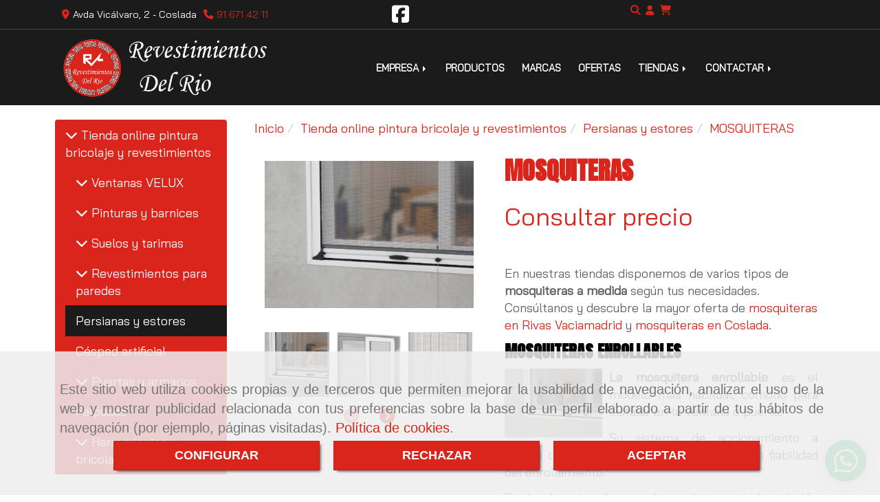

--- FILE ---
content_type: text/css
request_url: https://css.accesive.com/static/css/custom_5183.css?v7.9
body_size: 2315
content:
#menuMovil .navbar-header{background-color:#1b1b1b !important}#menuMovil .navbar-header .navbar-brand img{max-height:55px}#menuMovil .navbar-header .navbar-toggle{top:0}h1,.menu-principal a,h3,h2,.listado-catalogo{font-family:'Anton',sans-serif}body,h4,.cookiesButton{font-family:'Bai Jamjuree',sans-serif}#content_bottom .carrusel-marcas .color-fuente-destacado,#content_bottom .servicios-foto-portada .color-fuente-destacado{font-family:'Didact Gothic',sans-serif}.cookiesButton,#cookiesText p{font-family:'Source Sans Pro',sans-serif}#barra-opciones{border-bottom:1px solid !important;border-color:rgba(255,255,255,0.2) !important}.portada #barra-opciones.sticky-top{background-color:transparent !important}#barra-opciones .btn-link{background-color:transparent}#barra-opciones .btn-link:hover{background-color:transparent;color:#e94b43}#barra-opciones .redes-sociales .color-fuente-destacado{color:#fff !important}#barra-opciones .redes-sociales.margen-top{margin-top:5px !important}.portada #sobrecabecera.sticky-top{background-color:transparent !important}#sobrecabecera .navbar-default .navbar-nav>li{text-shadow:0 0 2px #000;font-weight:bold;margin-right:-5px !important}#sobrecabecera .navbar-default .navbar-nav>.active>a,#sobrecabecera .navbar-default .navbar-nav>.active>a:hover,#sobrecabecera .navbar-default .navbar-nav>.active>a:focus{text-shadow:none !important}#sobrecabecera .navbar-default .navbar-nav>.open>.dropdown-menu li{text-shadow:none !important;font-weight:normal !important}@media only screen and (min-width:992px) and (max-width:1200px){#sobrecabecera .navbar-default .navbar-nav>li{margin-right:-10px !important;font-size:84%}}.portada #cabecera{margin-top:0 !important;padding-top:0 !important}@media only screen and (max-width:767px){.portada #cabecera{margin-top:110px !important;padding-top:auto !important}}@media only screen and (min-width:768px) and (max-width:991px){.portada #cabecera{margin-top:108px !important;padding-top:auto !important}}.sin-imagen{background:url();background-size:cover}#contenido{background-color:#fff !important;margin-top:123px}.portada #contenido{margin-top:auto !important}.panel-heading h1{text-transform:none !important}.thumbnail{border:0;padding:0}.break-word{color:#000 !important}@media only screen and (min-width:992px) and (max-width:1200px){#contenido{background-color:#fff !important;margin-top:130px}}@media only screen and (min-width:768px) and (max-width:991px){#contenido{background-color:#fff !important;margin-top:100px}}@media only screen and (min-width:346px) and (max-width:767px){#contenido{background-color:#fff !important;margin-top:110px !important}}@media only screen and (max-width:345px){#contenido{background-color:#fff !important}}.modulo-idiomas img{margin-right:0;margin-left:-5px}.modulo-idiomas .list-unstyled>li{margin-right:10px}.funcionalidad-contenidos.columnas button.boton{display:none}.mapa-google{width:100% !important;min-height:450px}.servicios-portada{background-color:#f6f6f6}.servicios-portada p{text-align:left}.bloques .container-fluid{padding:0 !important}.panel-body.imagen{padding:0 !important}.panel-body.imagen img{padding:0 !important;margin-left:-7px}.panel-body.texto{padding:20px 20px 0}.bloques li{list-style:none}.bloques li::before{content:'\f00c';color:#da251c;margin-right:10px}.bloques li::before{font-family:'Font Awesome 5 Free';font-style:normal;font-weight:bold;font-variant:normal;text-transform:none;line-height:1}@media only screen and (max-width:992px){.panel-body.texto{padding:0}.panel-body.imagen img{margin-left:0}.panel-body.texto{margin-left:0}}@media only screen and (min-width:992px){.modulo-container.bloques{max-height:405px !important}.panel-body.imagen{max-height:405px !important}}.menu-categorias .navbar-nav{float:none;margin:0 auto;display:table;table-layout:fixed}#content_bottom .navbar-default .navbar-nav>li{font-weight:bold}@media(max-width:500px){#content_top .modulo-categorias .list-group-item{text-align:center !important}}@media(min-width:500px){#content_top .listado-catalogo .modulo-categorias{float:none;margin:0 auto;display:table;table-layout:fixed}#content_top .listado-catalogo .modulo-categorias .collapse.in .list-group-item,#content_top .modulo-categorias .collapsing .list-group-item{display:inline}#content_top .listado-catalogo .listado-categorias2 .collapse.in,#content_top .listado-catalogo .listado-categorias2 .collapsing{display:flex}#content_top .listado-catalogo .modulo-categorias .list-group{display:inline-flex;width:100%}}@media only screen and (min-width:500px) and (max-width:767px){#content_top .modulo-categorias .list-group-item>a{font-size:69%}.list-group-item{padding:5px}}@media only screen and (min-width:768px) and (max-width:992px){#content_top .modulo-categorias .list-group-item>a{font-size:74%}.list-group-item{padding:5px}}.mosaico-imagenes .mod-mosaico-imagenes .imagen{padding:15px !important}.servicios-foto-portada{background-image:url("/data/5183/galerias/a3578aa4470f7409a1d83c59ae5b51033699fd1e.jpeg");background-size:cover !important;background-repeat:no-repeat !important}#content_bottom .servicios-foto-portada .color-fuente-destacado{color:#1b1b1b !important;text-align:center;text-decoration:underline;text-decoration-color:#da251c;padding-top:50px}.servicios-foto-portada .equipo{padding:30px 10px}.servicios-foto-portada .panel-body{padding:30px;background-color:#fff;margin-bottom:50px}.servicios-foto-portada .imagen{padding:0 !important;border:1px solid #fff}.servicios-foto-portada p{text-align:left}@media only screen and (max-width:1199px){.servicios-foto-portada .panel-body{min-height:auto}.servicios-foto-portada h4{font-size:110%}}@media only screen and (min-width:1200px) and (max-width:1376px){.servicios-foto-portada .panel-body{min-height:201px}}@media only screen and (min-width:1377px) and (max-width:1773px){.servicios-foto-portada .panel-body{min-height:220px}}@media only screen and (min-width:1774px){.servicios-foto-portada .panel-body{min-height:194px}}#content_bottom .carrusel-marcas .color-fuente-destacado{color:#1b1b1b !important;text-align:center;text-decoration:underline;text-decoration-color:#da251c;padding-top:50px}.carrusel-marcas img{padding:20px;background-color:#f8f8f8;-webkit-filter:grayscale(100%);-moz-filter:grayscale(100%);-ms-filter:grayscale(100%);-o-filter:grayscale(100%);filter:grayscale(100%);filter:alpha(opacity=40);-moz-opacity:.40;opacity:.40}.carrusel-marcas img:hover{background-color:#fff !important;-webkit-filter:grayscale(0);-moz-filter:grayscale(0);-ms-filter:grayscale(0);-o-filter:grayscale(0);filter:grayscale(0);filter:alpha(opacity=100);-moz-opacity:100;opacity:100}.modulo-ultimas-noticias.version2 .cat-noticia{display:none}.modulo-ultimas-noticias.version2.horizontal.w-3 .noticia .sin-imagen,.version2.horizontal .noticia .imagen-noticia{height:auto}.modulo-ultimas-noticias.version2.horizontal .noticia .sin-imagen,.version2.horizontal .noticia .imagen-noticia{height:auto}.modulo-ultimas-noticias.version2.horizontal .carousel-ultimas-noticias .noticia{height:auto;padding:20px;background-color:#fff !important;min-height:380px}.modulo-ultimas-noticias .carousel h3{text-align:left}.modulo-ultimas-noticias.version2.horizontal.w-12 .carousel-ultimas-noticias .noticia{height:auto}.modulo-ultimas-noticias.version2 .carousel-ultimas-noticias .noticia-resumen{color:#494949}.modulo-ultimas-noticias.version2 .carousel h3.titulo-noticia{min-height:auto;height:auto}.modulo-ultimas-noticias.version2 .carousel-ultimas-noticias{padding:0 10px}@media only screen and (max-width:991px){.modulo-ultimas-noticias .carousel h3{font-size:85%}}@media only screen and (max-width:767px){.modulo-ultimas-noticias.version2.horizontal .carousel-ultimas-noticias .noticia{min-height:0}}.dl-horizontal dt{text-align:left;width:100%;padding:15px 0}.dl-horizontal dd{padding:15px 0}.funcionalidad-contenidos.columnas p{text-align:left}.funcionalidad-contenidos .contenido-destacado.contenido-blog p{text-align:left}.funcionalidad-producto .btn-nuevo.btn-vaciar-izquierda{width:72% !important}.modulo-mapadegoogle{height:auto !important}footer h3.color-fuente-destacado{text-decoration:underline;text-decoration-color:#da251c}footer .logotipo-footer{margin-top:-55px !important}#bajo-footer .modulo-mapadegoogle{height:auto !important}#bajo-footer .navbar-default .navbar-nav>li>a{position:relative;overflow:hidden;text-decoration:none}#bajo-footer .navbar-default .navbar-nav>li>a:after{content:"";position:absolute;bottom:0;left:-100%;width:100%;height:2px;background:#fff;transition:left .8s}#bajo-footer .navbar-default .navbar-nav>li>a:hover:after,#bajo-footer .navbar-default .navbar-nav>li>a:focus:after{left:0}#bajo-footer .nav>li>a{padding:10px 5px}#cookiesText p{font-size:110%}#cabecera{z-index:1;position:relative}#contenido{z-index:3;position:relative}footer{z-index:0;width:100%;position:sticky;position:-webkit-sticky}#bajo-footer{z-index:0;width:100%;bottom:0;position:sticky;position:-webkit-sticky}@media only screen and (max-width:768px){footer{bottom:0;position:relative}#bajo-footer{position:relative}}@media only screen and (max-height:650px){footer{bottom:0;position:relative}#bajo-footer{position:relative}}.servicios-portada .fa-4x{color:#000}#modulo124070-categoria328847,#modulo124070-categoria328864,#modulo124070-categoria328864,#modulo124070-categoria328860,#modulo124070-categoria328854{background-color:#773e3e !important}.col-xs-12.col-sm-12.listado-catalogo{margin-bottom:60px}#categoriaDescripcion .col-sm-3{float:right}@media only screen and (min-width:768px) and (max-width:1024px){p.email{font-size:80%}footer .logotipo-footer{margin-top:-25px !important;margin-bottom:20px}}#categoriaDescripcion{margin-bottom:20px}footer .modulo-datos-contacto-extendidos p.fax{color:#da251c}p.fax{color:#da251c}span.btn.btn-primary a{color:#fff !important}@media only screen and (max-height:767px){.pull-right .img-limit{margin-left:0}}#sobrecabecera.sticky-bottom .navbar-default .navbar-nav>.open>a,#sobrecabecera.sticky-bottom .navbar-default .navbar-nav>.open>a:hover,#sobrecabecera.sticky-bottom .navbar-default .navbar-nav>.open>a:focus,#sobrecabecera.sticky-bottom .navbar-default .navbar-nav>.open>a:active{background-color:#000 !important;color:#fff !important}#sobrecabecera.sticky-bottom .navbar-default .navbar-nav>.open>.dropdown-menu{color:#000 !important;background-color:#fff !important}#sobrecabecera.sticky-bottom .navbar-default .navbar-nav>.open>.dropdown-menu>li>a{color:#000 !important}.categoriaDescripcion .col-sm-4 .figure{display:none !important}.categoriaDescripcion .col-sm-4{width:0 !important}.categoriaDescripcion .col-sm-8{width:100% !important}
